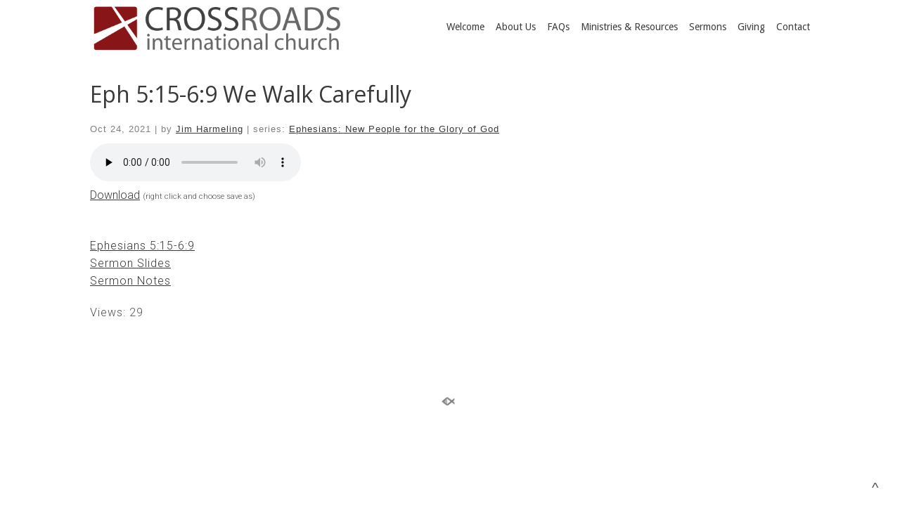

--- FILE ---
content_type: text/html; charset=UTF-8
request_url: https://www.cicfamily.com/sermons/eph-515-69-we-walk-carefully/
body_size: 12318
content:
<!DOCTYPE html>
<html xmlns="http://www.w3.org/1999/xhtml" lang="en-US">
<head profile="http://gmpg.org/xfn/11">
<meta http-equiv="Content-Type" content="text/html; charset=UTF-8" />
<meta name="viewport" content="width=device-width" />
<meta name="apple-mobile-web-app-capable" content="no" />
<meta name="apple-mobile-web-app-status-bar-style" content="black" />

<title>Eph 5:15-6:9 We Walk Carefully &laquo; </title>

			<meta property="og:url"           content="https://www.cicfamily.com/sermons/eph-515-69-we-walk-carefully/" />
			<meta property="og:type"          content="article" />
			<meta property="og:title"         content="Eph 5:15-6:9 We Walk Carefully" />
			<meta property="og:image"         content="" />
			<meta property="og:description"   content="&#034;2021 10 24 sermon audio&#034;. Released: 2021." />
				<link rel="apple-touch-icon" href="https://www.cicfamily.com/hp_wordpress/wp-content/themes/SFWebTemplate/apple-touch-icon.png" />
	<link rel="stylesheet" id="SFstyle" href="https://www.cicfamily.com/hp_wordpress/wp-content/themes/SFWebTemplate/style.css?ver=8.5.1.22" type="text/css" media="screen" />
<link rel="stylesheet" id="design_css" href="//sftheme.truepath.com/64/64.css" type="text/css" media="screen" />
<link id="mobileSheet" rel="stylesheet" href="https://www.cicfamily.com/hp_wordpress/wp-content/themes/SFWebTemplate/mobile.css" type="text/css" media="screen" />
<link rel="pingback" href="https://www.cicfamily.com/hp_wordpress/xmlrpc.php" />

<style>
	body .plFrontPage .SFblank {
	background:#FFF !important;
	background:rgba(255,255,255,0.7) !important;
	}
</style>
<!--[if lte IE 6]>
	<style type="text/css">
		img { behavior: url(https://www.cicfamily.com/hp_wordpress/wp-content/themes/SFWebTemplate/js/iepngfix.htc) }
	</style> 
<![endif]-->

<meta name='robots' content='max-image-preview:large' />
	<style>img:is([sizes="auto" i], [sizes^="auto," i]) { contain-intrinsic-size: 3000px 1500px }</style>
	<style id="BGbackground"></style><style id="BGcontent"></style><style id="BGnav"></style><link href='https://fonts.gstatic.com' crossorigin rel='preconnect' />
<link rel="alternate" type="text/xml" title="Crossroads International Church &raquo; Feed" href="https://www.cicfamily.com/feed/" />
<link rel="alternate" type="text/xml" title="Crossroads International Church &raquo; Comments Feed" href="https://www.cicfamily.com/comments/feed/" />
<style></style><script type="text/javascript">
/* <![CDATA[ */
window._wpemojiSettings = {"baseUrl":"https:\/\/s.w.org\/images\/core\/emoji\/16.0.1\/72x72\/","ext":".png","svgUrl":"https:\/\/s.w.org\/images\/core\/emoji\/16.0.1\/svg\/","svgExt":".svg","source":{"concatemoji":"https:\/\/www.cicfamily.com\/hp_wordpress\/wp-includes\/js\/wp-emoji-release.min.js?ver=6.8.3"}};
/*! This file is auto-generated */
!function(s,n){var o,i,e;function c(e){try{var t={supportTests:e,timestamp:(new Date).valueOf()};sessionStorage.setItem(o,JSON.stringify(t))}catch(e){}}function p(e,t,n){e.clearRect(0,0,e.canvas.width,e.canvas.height),e.fillText(t,0,0);var t=new Uint32Array(e.getImageData(0,0,e.canvas.width,e.canvas.height).data),a=(e.clearRect(0,0,e.canvas.width,e.canvas.height),e.fillText(n,0,0),new Uint32Array(e.getImageData(0,0,e.canvas.width,e.canvas.height).data));return t.every(function(e,t){return e===a[t]})}function u(e,t){e.clearRect(0,0,e.canvas.width,e.canvas.height),e.fillText(t,0,0);for(var n=e.getImageData(16,16,1,1),a=0;a<n.data.length;a++)if(0!==n.data[a])return!1;return!0}function f(e,t,n,a){switch(t){case"flag":return n(e,"\ud83c\udff3\ufe0f\u200d\u26a7\ufe0f","\ud83c\udff3\ufe0f\u200b\u26a7\ufe0f")?!1:!n(e,"\ud83c\udde8\ud83c\uddf6","\ud83c\udde8\u200b\ud83c\uddf6")&&!n(e,"\ud83c\udff4\udb40\udc67\udb40\udc62\udb40\udc65\udb40\udc6e\udb40\udc67\udb40\udc7f","\ud83c\udff4\u200b\udb40\udc67\u200b\udb40\udc62\u200b\udb40\udc65\u200b\udb40\udc6e\u200b\udb40\udc67\u200b\udb40\udc7f");case"emoji":return!a(e,"\ud83e\udedf")}return!1}function g(e,t,n,a){var r="undefined"!=typeof WorkerGlobalScope&&self instanceof WorkerGlobalScope?new OffscreenCanvas(300,150):s.createElement("canvas"),o=r.getContext("2d",{willReadFrequently:!0}),i=(o.textBaseline="top",o.font="600 32px Arial",{});return e.forEach(function(e){i[e]=t(o,e,n,a)}),i}function t(e){var t=s.createElement("script");t.src=e,t.defer=!0,s.head.appendChild(t)}"undefined"!=typeof Promise&&(o="wpEmojiSettingsSupports",i=["flag","emoji"],n.supports={everything:!0,everythingExceptFlag:!0},e=new Promise(function(e){s.addEventListener("DOMContentLoaded",e,{once:!0})}),new Promise(function(t){var n=function(){try{var e=JSON.parse(sessionStorage.getItem(o));if("object"==typeof e&&"number"==typeof e.timestamp&&(new Date).valueOf()<e.timestamp+604800&&"object"==typeof e.supportTests)return e.supportTests}catch(e){}return null}();if(!n){if("undefined"!=typeof Worker&&"undefined"!=typeof OffscreenCanvas&&"undefined"!=typeof URL&&URL.createObjectURL&&"undefined"!=typeof Blob)try{var e="postMessage("+g.toString()+"("+[JSON.stringify(i),f.toString(),p.toString(),u.toString()].join(",")+"));",a=new Blob([e],{type:"text/javascript"}),r=new Worker(URL.createObjectURL(a),{name:"wpTestEmojiSupports"});return void(r.onmessage=function(e){c(n=e.data),r.terminate(),t(n)})}catch(e){}c(n=g(i,f,p,u))}t(n)}).then(function(e){for(var t in e)n.supports[t]=e[t],n.supports.everything=n.supports.everything&&n.supports[t],"flag"!==t&&(n.supports.everythingExceptFlag=n.supports.everythingExceptFlag&&n.supports[t]);n.supports.everythingExceptFlag=n.supports.everythingExceptFlag&&!n.supports.flag,n.DOMReady=!1,n.readyCallback=function(){n.DOMReady=!0}}).then(function(){return e}).then(function(){var e;n.supports.everything||(n.readyCallback(),(e=n.source||{}).concatemoji?t(e.concatemoji):e.wpemoji&&e.twemoji&&(t(e.twemoji),t(e.wpemoji)))}))}((window,document),window._wpemojiSettings);
/* ]]> */
</script>
<style>@import "";
</style><link rel="stylesheet" type="text/css" href="https://fonts.googleapis.com/css?family=ABeeZee|Abril+Fatface|Aguafina+Script|Alegreya%3A400%2C700|Alfa+Slab+One|Antic+Didone|Archivo+Narrow%3A400%2C700|Arimo%3A400%2C700|Arvo%3A400%2C700|Bangers|Bevan|Bowlby+One|Cabin%3A400%2C500%2C600%2C700|Cantata+One|Carrois+Gothic|Caudex%3A400%2C700|Cinzel%3A400%2C700|Cinzel+Decorative%3A400%2C700|Codystar%3A300%2C400|Comfortaa%3A300%2C400%2C700|Covered+By+Your+Grace%3A400|Cutive|Dancing+Script%3A400%2C700|Domine%3A400%2C700|Droid+Sans%3A400%2C700|Droid+Serif%3A400%2C700|Englebert|Enriqueta%3A400%2C700|Exo+2%3A300%2C400%2C600%2C700|Fauna+One|Fjalla+One|Gentium+Book+Basic%3A400%2C400italic%2C700|Glegoo%3A400%2C700|Gloria+Hallelujah|Great+Vibes|Gruppo|Hammersmith+One|Holtwood+One+SC|Julius+Sans+One|Jura%3A300%2C400%2C600|Lato%3A300%2C400%2C700|Libre+Baskerville%3A400%2C700|Lobster+Two%3A400%2C400italic%2C700%2C700italic|Lora%3A400%2C700|Maiden+Orange|Merriweather%3A300%2C400%2C700%2C900|Michroma|Montserrat%3A300%2C400%2C700|Nixie+One|Numans|Old+Standard+TT%3A400%2C700|Open+Sans%3A300%2C400%2C600%2C700|Open+Sans+Condensed%3A300%2C300italic%2C700|Oswald%3A300%2C400%2C700|Ovo|Pacifico|Passion+One%3A400%2C700|Permanent+Marker|Playfair+Display%3A400%2C700%2C900|Poiret+One%3A400|Pontano+Sans|Prata|Poppins|PT+Sans+Narrow%3A400%2C700|PT+Serif%3A400%2C700|Questrial|Quicksand%3A400%2C700|Raleway%3A300%2C400%2C600%2C700|Raleway+Dots|Righteous|Roboto%3A300%2C400%2C700|Roboto+Condensed%3A300%2C400%2C700|Roboto+Slab%3A300%2C400%2C700|Rokkitt%3A400%2C700|Sacramento|Sanchez|Sansita+One|Satisfy|Shadows+Into+Light|Sigmar+One|Slabo+13px%3A400|Source+Sans+Pro%3A200%2C300%2C400%2C600%2C700%2C900|Source+Serif+Pro%3A400%2C600%2C700|Ubuntu%3A300%2C400%2C700|Viga|Wire+One"><link rel='stylesheet' id='btnStyle-css' href='https://www.cicfamily.com/hp_wordpress/wp-content/themes/SFWebTemplate/plugins/Layout/css/linkBtnStyle.css?ver=8.5.1.22' type='text/css' media='all' />
<link rel='stylesheet' id='fontello-css' href='https://www.cicfamily.com/hp_wordpress/wp-content/themes/SFWebTemplate/plugins/blog/css/css/fontello.css?ver=6.8.3' type='text/css' media='all' />
<link rel='stylesheet' id='mediaelement-css' href='https://www.cicfamily.com/hp_wordpress/wp-includes/js/mediaelement/mediaelementplayer-legacy.min.css?ver=4.2.17' type='text/css' media='all' />
<link rel='stylesheet' id='wp-mediaelement-css' href='https://www.cicfamily.com/hp_wordpress/wp-includes/js/mediaelement/wp-mediaelement.min.css?ver=6.8.3' type='text/css' media='all' />
<style id='wp-emoji-styles-inline-css' type='text/css'>

	img.wp-smiley, img.emoji {
		display: inline !important;
		border: none !important;
		box-shadow: none !important;
		height: 1em !important;
		width: 1em !important;
		margin: 0 0.07em !important;
		vertical-align: -0.1em !important;
		background: none !important;
		padding: 0 !important;
	}
</style>
<link rel='stylesheet' id='wp-block-library-css' href='https://www.cicfamily.com/hp_wordpress/wp-includes/css/dist/block-library/style.min.css?ver=6.8.3' type='text/css' media='all' />
<style id='classic-theme-styles-inline-css' type='text/css'>
/*! This file is auto-generated */
.wp-block-button__link{color:#fff;background-color:#32373c;border-radius:9999px;box-shadow:none;text-decoration:none;padding:calc(.667em + 2px) calc(1.333em + 2px);font-size:1.125em}.wp-block-file__button{background:#32373c;color:#fff;text-decoration:none}
</style>
<link rel='stylesheet' id='fmsform-block-css' href='https://www.cicfamily.com/hp_wordpress/wp-content/plugins/com.ministrybrands.forms/editor/gutenberg/blocks/fmsform/style.css?ver=1740458124' type='text/css' media='all' />
<link rel='stylesheet' id='prayer-cloud-block-css' href='https://www.cicfamily.com/hp_wordpress/wp-content/plugins/com.ministrybrands.prayer/editor/gutenberg/blocks/prayer-cloud/style.css?ver=1760027634' type='text/css' media='all' />
<style id='global-styles-inline-css' type='text/css'>
:root{--wp--preset--aspect-ratio--square: 1;--wp--preset--aspect-ratio--4-3: 4/3;--wp--preset--aspect-ratio--3-4: 3/4;--wp--preset--aspect-ratio--3-2: 3/2;--wp--preset--aspect-ratio--2-3: 2/3;--wp--preset--aspect-ratio--16-9: 16/9;--wp--preset--aspect-ratio--9-16: 9/16;--wp--preset--color--black: #000000;--wp--preset--color--cyan-bluish-gray: #abb8c3;--wp--preset--color--white: #ffffff;--wp--preset--color--pale-pink: #f78da7;--wp--preset--color--vivid-red: #cf2e2e;--wp--preset--color--luminous-vivid-orange: #ff6900;--wp--preset--color--luminous-vivid-amber: #fcb900;--wp--preset--color--light-green-cyan: #7bdcb5;--wp--preset--color--vivid-green-cyan: #00d084;--wp--preset--color--pale-cyan-blue: #8ed1fc;--wp--preset--color--vivid-cyan-blue: #0693e3;--wp--preset--color--vivid-purple: #9b51e0;--wp--preset--gradient--vivid-cyan-blue-to-vivid-purple: linear-gradient(135deg,rgba(6,147,227,1) 0%,rgb(155,81,224) 100%);--wp--preset--gradient--light-green-cyan-to-vivid-green-cyan: linear-gradient(135deg,rgb(122,220,180) 0%,rgb(0,208,130) 100%);--wp--preset--gradient--luminous-vivid-amber-to-luminous-vivid-orange: linear-gradient(135deg,rgba(252,185,0,1) 0%,rgba(255,105,0,1) 100%);--wp--preset--gradient--luminous-vivid-orange-to-vivid-red: linear-gradient(135deg,rgba(255,105,0,1) 0%,rgb(207,46,46) 100%);--wp--preset--gradient--very-light-gray-to-cyan-bluish-gray: linear-gradient(135deg,rgb(238,238,238) 0%,rgb(169,184,195) 100%);--wp--preset--gradient--cool-to-warm-spectrum: linear-gradient(135deg,rgb(74,234,220) 0%,rgb(151,120,209) 20%,rgb(207,42,186) 40%,rgb(238,44,130) 60%,rgb(251,105,98) 80%,rgb(254,248,76) 100%);--wp--preset--gradient--blush-light-purple: linear-gradient(135deg,rgb(255,206,236) 0%,rgb(152,150,240) 100%);--wp--preset--gradient--blush-bordeaux: linear-gradient(135deg,rgb(254,205,165) 0%,rgb(254,45,45) 50%,rgb(107,0,62) 100%);--wp--preset--gradient--luminous-dusk: linear-gradient(135deg,rgb(255,203,112) 0%,rgb(199,81,192) 50%,rgb(65,88,208) 100%);--wp--preset--gradient--pale-ocean: linear-gradient(135deg,rgb(255,245,203) 0%,rgb(182,227,212) 50%,rgb(51,167,181) 100%);--wp--preset--gradient--electric-grass: linear-gradient(135deg,rgb(202,248,128) 0%,rgb(113,206,126) 100%);--wp--preset--gradient--midnight: linear-gradient(135deg,rgb(2,3,129) 0%,rgb(40,116,252) 100%);--wp--preset--font-size--small: 13px;--wp--preset--font-size--medium: 20px;--wp--preset--font-size--large: 36px;--wp--preset--font-size--x-large: 42px;--wp--preset--spacing--20: 0.44rem;--wp--preset--spacing--30: 0.67rem;--wp--preset--spacing--40: 1rem;--wp--preset--spacing--50: 1.5rem;--wp--preset--spacing--60: 2.25rem;--wp--preset--spacing--70: 3.38rem;--wp--preset--spacing--80: 5.06rem;--wp--preset--shadow--natural: 6px 6px 9px rgba(0, 0, 0, 0.2);--wp--preset--shadow--deep: 12px 12px 50px rgba(0, 0, 0, 0.4);--wp--preset--shadow--sharp: 6px 6px 0px rgba(0, 0, 0, 0.2);--wp--preset--shadow--outlined: 6px 6px 0px -3px rgba(255, 255, 255, 1), 6px 6px rgba(0, 0, 0, 1);--wp--preset--shadow--crisp: 6px 6px 0px rgba(0, 0, 0, 1);}:where(.is-layout-flex){gap: 0.5em;}:where(.is-layout-grid){gap: 0.5em;}body .is-layout-flex{display: flex;}.is-layout-flex{flex-wrap: wrap;align-items: center;}.is-layout-flex > :is(*, div){margin: 0;}body .is-layout-grid{display: grid;}.is-layout-grid > :is(*, div){margin: 0;}:where(.wp-block-columns.is-layout-flex){gap: 2em;}:where(.wp-block-columns.is-layout-grid){gap: 2em;}:where(.wp-block-post-template.is-layout-flex){gap: 1.25em;}:where(.wp-block-post-template.is-layout-grid){gap: 1.25em;}.has-black-color{color: var(--wp--preset--color--black) !important;}.has-cyan-bluish-gray-color{color: var(--wp--preset--color--cyan-bluish-gray) !important;}.has-white-color{color: var(--wp--preset--color--white) !important;}.has-pale-pink-color{color: var(--wp--preset--color--pale-pink) !important;}.has-vivid-red-color{color: var(--wp--preset--color--vivid-red) !important;}.has-luminous-vivid-orange-color{color: var(--wp--preset--color--luminous-vivid-orange) !important;}.has-luminous-vivid-amber-color{color: var(--wp--preset--color--luminous-vivid-amber) !important;}.has-light-green-cyan-color{color: var(--wp--preset--color--light-green-cyan) !important;}.has-vivid-green-cyan-color{color: var(--wp--preset--color--vivid-green-cyan) !important;}.has-pale-cyan-blue-color{color: var(--wp--preset--color--pale-cyan-blue) !important;}.has-vivid-cyan-blue-color{color: var(--wp--preset--color--vivid-cyan-blue) !important;}.has-vivid-purple-color{color: var(--wp--preset--color--vivid-purple) !important;}.has-black-background-color{background-color: var(--wp--preset--color--black) !important;}.has-cyan-bluish-gray-background-color{background-color: var(--wp--preset--color--cyan-bluish-gray) !important;}.has-white-background-color{background-color: var(--wp--preset--color--white) !important;}.has-pale-pink-background-color{background-color: var(--wp--preset--color--pale-pink) !important;}.has-vivid-red-background-color{background-color: var(--wp--preset--color--vivid-red) !important;}.has-luminous-vivid-orange-background-color{background-color: var(--wp--preset--color--luminous-vivid-orange) !important;}.has-luminous-vivid-amber-background-color{background-color: var(--wp--preset--color--luminous-vivid-amber) !important;}.has-light-green-cyan-background-color{background-color: var(--wp--preset--color--light-green-cyan) !important;}.has-vivid-green-cyan-background-color{background-color: var(--wp--preset--color--vivid-green-cyan) !important;}.has-pale-cyan-blue-background-color{background-color: var(--wp--preset--color--pale-cyan-blue) !important;}.has-vivid-cyan-blue-background-color{background-color: var(--wp--preset--color--vivid-cyan-blue) !important;}.has-vivid-purple-background-color{background-color: var(--wp--preset--color--vivid-purple) !important;}.has-black-border-color{border-color: var(--wp--preset--color--black) !important;}.has-cyan-bluish-gray-border-color{border-color: var(--wp--preset--color--cyan-bluish-gray) !important;}.has-white-border-color{border-color: var(--wp--preset--color--white) !important;}.has-pale-pink-border-color{border-color: var(--wp--preset--color--pale-pink) !important;}.has-vivid-red-border-color{border-color: var(--wp--preset--color--vivid-red) !important;}.has-luminous-vivid-orange-border-color{border-color: var(--wp--preset--color--luminous-vivid-orange) !important;}.has-luminous-vivid-amber-border-color{border-color: var(--wp--preset--color--luminous-vivid-amber) !important;}.has-light-green-cyan-border-color{border-color: var(--wp--preset--color--light-green-cyan) !important;}.has-vivid-green-cyan-border-color{border-color: var(--wp--preset--color--vivid-green-cyan) !important;}.has-pale-cyan-blue-border-color{border-color: var(--wp--preset--color--pale-cyan-blue) !important;}.has-vivid-cyan-blue-border-color{border-color: var(--wp--preset--color--vivid-cyan-blue) !important;}.has-vivid-purple-border-color{border-color: var(--wp--preset--color--vivid-purple) !important;}.has-vivid-cyan-blue-to-vivid-purple-gradient-background{background: var(--wp--preset--gradient--vivid-cyan-blue-to-vivid-purple) !important;}.has-light-green-cyan-to-vivid-green-cyan-gradient-background{background: var(--wp--preset--gradient--light-green-cyan-to-vivid-green-cyan) !important;}.has-luminous-vivid-amber-to-luminous-vivid-orange-gradient-background{background: var(--wp--preset--gradient--luminous-vivid-amber-to-luminous-vivid-orange) !important;}.has-luminous-vivid-orange-to-vivid-red-gradient-background{background: var(--wp--preset--gradient--luminous-vivid-orange-to-vivid-red) !important;}.has-very-light-gray-to-cyan-bluish-gray-gradient-background{background: var(--wp--preset--gradient--very-light-gray-to-cyan-bluish-gray) !important;}.has-cool-to-warm-spectrum-gradient-background{background: var(--wp--preset--gradient--cool-to-warm-spectrum) !important;}.has-blush-light-purple-gradient-background{background: var(--wp--preset--gradient--blush-light-purple) !important;}.has-blush-bordeaux-gradient-background{background: var(--wp--preset--gradient--blush-bordeaux) !important;}.has-luminous-dusk-gradient-background{background: var(--wp--preset--gradient--luminous-dusk) !important;}.has-pale-ocean-gradient-background{background: var(--wp--preset--gradient--pale-ocean) !important;}.has-electric-grass-gradient-background{background: var(--wp--preset--gradient--electric-grass) !important;}.has-midnight-gradient-background{background: var(--wp--preset--gradient--midnight) !important;}.has-small-font-size{font-size: var(--wp--preset--font-size--small) !important;}.has-medium-font-size{font-size: var(--wp--preset--font-size--medium) !important;}.has-large-font-size{font-size: var(--wp--preset--font-size--large) !important;}.has-x-large-font-size{font-size: var(--wp--preset--font-size--x-large) !important;}
:where(.wp-block-post-template.is-layout-flex){gap: 1.25em;}:where(.wp-block-post-template.is-layout-grid){gap: 1.25em;}
:where(.wp-block-columns.is-layout-flex){gap: 2em;}:where(.wp-block-columns.is-layout-grid){gap: 2em;}
:root :where(.wp-block-pullquote){font-size: 1.5em;line-height: 1.6;}
</style>
<link rel='stylesheet' id='wc-gallery-style-css' href='https://www.cicfamily.com/hp_wordpress/wp-content/plugins/wc-gallery/includes/css/style.css?ver=1.67' type='text/css' media='all' />
<link rel='stylesheet' id='wc-gallery-popup-style-css' href='https://www.cicfamily.com/hp_wordpress/wp-content/plugins/wc-gallery/includes/css/magnific-popup.css?ver=1.1.0' type='text/css' media='all' />
<link rel='stylesheet' id='wc-gallery-flexslider-style-css' href='https://www.cicfamily.com/hp_wordpress/wp-content/plugins/wc-gallery/includes/vendors/flexslider/flexslider.css?ver=2.6.1' type='text/css' media='all' />
<link rel='stylesheet' id='wc-gallery-owlcarousel-style-css' href='https://www.cicfamily.com/hp_wordpress/wp-content/plugins/wc-gallery/includes/vendors/owlcarousel/assets/owl.carousel.css?ver=2.1.4' type='text/css' media='all' />
<link rel='stylesheet' id='wc-gallery-owlcarousel-theme-style-css' href='https://www.cicfamily.com/hp_wordpress/wp-content/plugins/wc-gallery/includes/vendors/owlcarousel/assets/owl.theme.default.css?ver=2.1.4' type='text/css' media='all' />
<link rel='stylesheet' id='sf-parallax-css-css' href='https://www.cicfamily.com/hp_wordpress/wp-content/themes/SFWebTemplate/plugins/Layout/js/parallax/PL.css?ver=8.5.1.22' type='text/css' media='all' />
<link rel='stylesheet' id='sf-wait-spinner-css' href='https://www.cicfamily.com/hp_wordpress/wp-content/themes/SFWebTemplate/plugins/admin/css/wait-spinner.css?ver=8.5.1.22' type='text/css' media='all' />
<link rel='stylesheet' id='sermoncommon-css' href='https://www.cicfamily.com/hp_wordpress/wp-content/themes/SFWebTemplate/plugins/sermons/css/sermon.css?ver=8.5.1.22' type='text/css' media='all' />
<link rel='stylesheet' id='sfsermonstyle-css' href='https://www.cicfamily.com/hp_wordpress/wp-content/themes/SFWebTemplate/plugins/sermons/theme/default.css?ver=8.5.1.22' type='text/css' media='all' />
<link rel='stylesheet' id='wc-gallery-simpler-css' href='https://www.cicfamily.com/hp_wordpress/wp-content/themes/SFWebTemplate/plugins/Layout/css/simple-wc-gallery.css?ver=8.5.1.22' type='text/css' media='all' />
<script type="text/javascript">
	var _gaq = _gaq || [];
	_gaq.push(['sf._setAccount', 'UA-25906680-5'],
		['sf._setDomainName', 'www.cicfamily.com'],
		['sf._setAllowLinker', true],
		['sf._setCustomVar', 1, 'user', '0', 1],
		['sf._setCustomVar', 2, 'theme', '64', 3],
		['sf._setCustomVar', 3, 'all_posts', '514', 3],
		['sf._setCustomVar', 4, 'imageEditor', '1', 3],
		['sf._setCustomVar', 5, 'plugins', '10', 3],
		['sf._trackPageview']
	);

	(function() {
		var ga = document.createElement('script'); ga.type = 'text/javascript'; ga.async = true;
		ga.src = ('https:' == document.location.protocol ? 'https://ssl' : 'http://www') + '.google-analytics.com/ga.js';
		var s = document.getElementsByTagName('script')[0]; s.parentNode.insertBefore(ga, s);
//		(document.getElementsByTagName('head')[0] || document.getElementsByTagName('body')[0]).appendChild(ga);
	})();
</script>
<script type='text/javascript' src='https://www.cicfamily.com/hp_wordpress/wp-admin/load-scripts.php?c=gzip&amp;load%5Bchunk_0%5D=jquery-core,jquery-migrate&amp;ver=6.8.3'></script>
<script type="text/javascript" id="mediaelement-core-js-before">
/* <![CDATA[ */
var mejsL10n = {"language":"en","strings":{"mejs.download-file":"Download File","mejs.install-flash":"You are using a browser that does not have Flash player enabled or installed. Please turn on your Flash player plugin or download the latest version from https:\/\/get.adobe.com\/flashplayer\/","mejs.fullscreen":"Fullscreen","mejs.play":"Play","mejs.pause":"Pause","mejs.time-slider":"Time Slider","mejs.time-help-text":"Use Left\/Right Arrow keys to advance one second, Up\/Down arrows to advance ten seconds.","mejs.live-broadcast":"Live Broadcast","mejs.volume-help-text":"Use Up\/Down Arrow keys to increase or decrease volume.","mejs.unmute":"Unmute","mejs.mute":"Mute","mejs.volume-slider":"Volume Slider","mejs.video-player":"Video Player","mejs.audio-player":"Audio Player","mejs.captions-subtitles":"Captions\/Subtitles","mejs.captions-chapters":"Chapters","mejs.none":"None","mejs.afrikaans":"Afrikaans","mejs.albanian":"Albanian","mejs.arabic":"Arabic","mejs.belarusian":"Belarusian","mejs.bulgarian":"Bulgarian","mejs.catalan":"Catalan","mejs.chinese":"Chinese","mejs.chinese-simplified":"Chinese (Simplified)","mejs.chinese-traditional":"Chinese (Traditional)","mejs.croatian":"Croatian","mejs.czech":"Czech","mejs.danish":"Danish","mejs.dutch":"Dutch","mejs.english":"English","mejs.estonian":"Estonian","mejs.filipino":"Filipino","mejs.finnish":"Finnish","mejs.french":"French","mejs.galician":"Galician","mejs.german":"German","mejs.greek":"Greek","mejs.haitian-creole":"Haitian Creole","mejs.hebrew":"Hebrew","mejs.hindi":"Hindi","mejs.hungarian":"Hungarian","mejs.icelandic":"Icelandic","mejs.indonesian":"Indonesian","mejs.irish":"Irish","mejs.italian":"Italian","mejs.japanese":"Japanese","mejs.korean":"Korean","mejs.latvian":"Latvian","mejs.lithuanian":"Lithuanian","mejs.macedonian":"Macedonian","mejs.malay":"Malay","mejs.maltese":"Maltese","mejs.norwegian":"Norwegian","mejs.persian":"Persian","mejs.polish":"Polish","mejs.portuguese":"Portuguese","mejs.romanian":"Romanian","mejs.russian":"Russian","mejs.serbian":"Serbian","mejs.slovak":"Slovak","mejs.slovenian":"Slovenian","mejs.spanish":"Spanish","mejs.swahili":"Swahili","mejs.swedish":"Swedish","mejs.tagalog":"Tagalog","mejs.thai":"Thai","mejs.turkish":"Turkish","mejs.ukrainian":"Ukrainian","mejs.vietnamese":"Vietnamese","mejs.welsh":"Welsh","mejs.yiddish":"Yiddish"}};
/* ]]> */
</script>
<script type="text/javascript" src="https://www.cicfamily.com/hp_wordpress/wp-includes/js/mediaelement/mediaelement-and-player.min.js?ver=4.2.17" id="mediaelement-core-js"></script>
<script type="text/javascript" src="https://www.cicfamily.com/hp_wordpress/wp-includes/js/mediaelement/mediaelement-migrate.min.js?ver=6.8.3" id="mediaelement-migrate-js"></script>
<script type="text/javascript" id="mediaelement-js-extra">
/* <![CDATA[ */
var _wpmejsSettings = {"pluginPath":"\/hp_wordpress\/wp-includes\/js\/mediaelement\/","classPrefix":"mejs-","stretching":"responsive","audioShortcodeLibrary":"mediaelement","videoShortcodeLibrary":"mediaelement"};
/* ]]> */
</script>
<script type="text/javascript" src="https://www.cicfamily.com/hp_wordpress/wp-content/themes/SFWebTemplate/js.php?js=plugins/sermons/js/jquery.autoellipsis.js?ver=8.5.1.22" id="sermonEllipsize-js"></script>
<script type="text/javascript" id="sermons-js-js-extra">
/* <![CDATA[ */
var sermondata = {"sermonsPopupURL":"https:\/\/www.cicfamily.com\/hp_wordpress\/wp-admin\/media-upload.php?for=sermon&type=audio&TB_iframe=true","notesPopupURL":"https:\/\/www.cicfamily.com\/hp_wordpress\/wp-admin\/media-upload.php?TB_iframe=true"};
/* ]]> */
</script>
<script type="text/javascript" src="https://www.cicfamily.com/hp_wordpress/wp-content/themes/SFWebTemplate/js.php?js=plugins/sermons/js/sermon.js?ver=8.5.1.22" id="sermons-js-js"></script>
<script type="text/javascript" src="https://www.cicfamily.com/hp_wordpress/wp-content/themes/SFWebTemplate/js.php?js=plugins/sermons/js/jquery.placeholder.min.js?ver=6.8.3" id="placeholder-js"></script>
<script type="text/javascript" src="https://www.cicfamily.com/hp_wordpress/wp-content/themes/SFWebTemplate/js.php?js=js/common-noms.js?ver=8.5.1.22" id="SFnonMS-js"></script>
<script type="text/javascript" src="https://www.cicfamily.com/hp_wordpress/wp-content/themes/SFWebTemplate/js.php?js=js/cycle.js?ver=20130327" id="cycle-js"></script>
<script type="text/javascript" src="https://www.cicfamily.com/hp_wordpress/wp-content/themes/SFWebTemplate/js.php?js=js/cycle2.plugins.js?ver=20140128" id="cycle-plugins-js"></script>
<script type="text/javascript" src="https://www.cicfamily.com/hp_wordpress/wp-includes/js/underscore.min.js?ver=1.13.7" id="underscore-js"></script>
<script type="text/javascript" id="theme_common-js-extra">
/* <![CDATA[ */
var wpbasehome = "https:\/\/www.cicfamily.com\/hp_wordpress\/wp-content\/uploads\/";
/* ]]> */
</script>
<script type="text/javascript" src="https://www.cicfamily.com/hp_wordpress/wp-content/themes/SFWebTemplate/js.php?js=js/common.js?ver=8.5.1.22" id="theme_common-js"></script>
<script type="text/javascript" src="https://www.cicfamily.com/hp_wordpress/wp-content/themes/SFWebTemplate/js.php?js=plugins/Layout/js/parallax/tubular-video/js/jquery.tubular.1.0.js?ver=8.5.1.22" id="tubular-js"></script>
<script type="text/javascript" src="https://www.cicfamily.com/hp_wordpress/wp-content/themes/SFWebTemplate/js.php?js=plugins/Layout/js/parallax/waypoints.js?ver=8.5.1.22" id="waypoints-js"></script>
<script type="text/javascript" src="https://www.cicfamily.com/hp_wordpress/wp-content/themes/SFWebTemplate/js.php?js=plugins/Layout/js/parallax/jquery.overlap.js?ver=8.5.1.22" id="jqOverlap-js"></script>
<script type="text/javascript" src="https://www.cicfamily.com/hp_wordpress/wp-content/themes/SFWebTemplate/js.php?js=plugins/Layout/js/parallax/PL.js?ver=8.5.1.22" id="sf-parallax-js"></script>
<script type="text/javascript" src="https://www.cicfamily.com/hp_wordpress/wp-content/themes/SFWebTemplate/js.php?js=plugins/sermons/js/sermons_Common.js?ver=8.5.1.22" id="sf_sermons_common-js"></script>
<link rel="https://api.w.org/" href="https://www.cicfamily.com/wp-json/" /><link rel="EditURI" type="application/rsd+xml" title="RSD" href="https://www.cicfamily.com/hp_wordpress/xmlrpc.php?rsd" />
<link rel="canonical" href="https://www.cicfamily.com/sermons/eph-515-69-we-walk-carefully/" />
<link rel='shortlink' href='https://www.cicfamily.com/?p=3118' />
<link rel="alternate" title="oEmbed (JSON)" type="application/json+oembed" href="https://www.cicfamily.com/wp-json/oembed/1.0/embed?url=https%3A%2F%2Fwww.cicfamily.com%2Fsermons%2Feph-515-69-we-walk-carefully%2F" />
<link rel="alternate" title="oEmbed (XML)" type="text/xml+oembed" href="https://www.cicfamily.com/wp-json/oembed/1.0/embed?url=https%3A%2F%2Fwww.cicfamily.com%2Fsermons%2Feph-515-69-we-walk-carefully%2F&#038;format=xml" />
<!-- Analytics by WP Statistics - https://wp-statistics.com -->
<style id="sermonBG">body div.sermon_playlist.sermon_playlist, body .wp-playlist.wp-audio-playlist{}</style><style id="SF_Font_SiteTitle-weight"></style><style id="SF_Font_Nav-weight"></style><style id="SF_Font_BreadcrumbTitle-weight"></style><style id="SF_Font_Breadcrumb-weight"></style><style id="SF_Font_Heading-weight"></style><style id="SF_Font_Subheading-size">body h2,body .entry h2,body.home h2.posttitle,body.home h2,body h2.posttitle,h2.posttitle.posttitle >a,body .widget h2.widgettitle,body .entry .widget >h2.widget_title{font-size:28px;text-transform:none;line-height:44px;}body h3,body .entry h3,body.home h3.posttitle,body.home h3,body h3.posttitle,h3.posttitle.posttitle >a,body .widget h3.widgettitle,body .entry .widget >h3.widget_title{font-size:21.84px;text-transform:none;line-height:34px;}body h4,body .entry h4,body.home h4.posttitle,body.home h4,body h4.posttitle,h4.posttitle.posttitle >a,body .widget h4.widgettitle,body .entry .widget >h4.widget_title{font-size:20.906666666667px;text-transform:none;line-height:33px;}body h5,body .entry h5,body.home h5.posttitle,body.home h5,body h5.posttitle,h5.posttitle.posttitle >a,body .widget h5.widgettitle,body .entry .widget >h5.widget_title{font-size:15.493333333333px;text-transform:none;line-height:24px;}body h6,body .entry h6,body.home h6.posttitle,body.home h6,body h6.posttitle,h6.posttitle.posttitle >a,body .widget h6.widgettitle,body .entry .widget >h6.widget_title{font-size:14px;text-transform:none;line-height:22px;}</style><style id="SF_Font_Subheading-weight">body .widget h2,body .widget h3,body .widget h4,body .widget h5,body .widget h6,
		body h2,body h3,body h4,body h5,body h6,
		body .entry h2,body .entry h3,body .entry h4,body .entry h5,body .entry h6,
		body.home h2.posttitle.posttitle,body.home h2,
		.entry .widget.widget h2.widget_title.widget_title,
		.entry .widget.widget h2.widgettitle.widgettitle,
		body h2.posttitle.posttitle, h2.posttitle.posttitle >a,
		body h3.posttitle.posttitle, h3.posttitle.posttitle >a{font-weight:700}</style><style id="SF_Font_Paragraph-weight"></style><style id="SF_Font_FooterMenu-size">#footer_nav a,#footer_nav{font-size:14px;line-height:22px;}</style><style id="SF_Font_FooterMenu-weight">#footer_nav a,#footer_nav{font-weight:400}</style><style id="SF_Font_Links-weight"></style><link rel="icon" href="https://www.cicfamily.com/hp_wordpress/wp-content/uploads/2021/04/favicon.ico" sizes="32x32" />
<link rel="icon" href="https://www.cicfamily.com/hp_wordpress/wp-content/uploads/2021/04/favicon.ico" sizes="192x192" />
<link rel="apple-touch-icon" href="https://www.cicfamily.com/hp_wordpress/wp-content/uploads/2021/04/favicon.ico" />
<meta name="msapplication-TileImage" content="https://www.cicfamily.com/hp_wordpress/wp-content/uploads/2021/04/favicon.ico" />
</head>
<body class="wp-singular sermons-template-default single single-sermons postid-3118 wp-theme-SFWebTemplate withNavWrap notHeaderFixed tiptop noWidgets excerpting showdate showcategory thumbHidden mobileOn SFsearchHid"><div id="body_wrapper">
<div id="header">
	<div class="container">
		<style id="customLogo">#logo, #logo * {text-align:left}
			html body #logo >a { display:inline-block;vertical-align:top;
				margin-left:0px;
				margin-top:0px } 				html body.mobileOn #logo >a  { display:inline-block;vertical-align:top;
				margin-left:0px;
				margin-top:0px } </style>
		<h1 id="logo"><a href="https://www.cicfamily.com/"><img src="https://www.cicfamily.com/hp_wordpress/wp-content/uploads/2020/06/static1.squarespace_logo.gif" alt="Crossroads International Church"  height="80"  width="361.094" /><input type="hidden" id="theHomeImg" value="https://www.cicfamily.com/hp_wordpress/wp-content/uploads/2020/06/static1.squarespace_logo.gif"></a></h1>
		<div id="mobile_nav">
			<ul>
				<!-- new menuWord is hidden on newer themes, the empty span is for new menu effect.: -->
				<li class="menu_btn"><a href="#" class="withInner"><span></span><div class="menuWord">MENU</div></a></li>
				<li class="search_btn"><a href="#"></a></li>
			</ul>
		</div>		<div class="search" >
			<form method="get" action="https://www.cicfamily.com/"  class="search_form">
				<input type="text" value="" name="s" class="search_inp" placeholder=""/>
				<input type="submit" id="searchsubmit" value="" class="search_subm" />
			</form>
		</div><div class="nav_wrapper"><ul id="main_nav" class="menu"><li id="menu-item-932" class="menu-item menu-item-type-post_type menu-item-object-page menu-item-932"><a href="https://www.cicfamily.com/wel-come/">Welcome</a></li>
<li id="menu-item-782" class="menu-item menu-item-type-post_type menu-item-object-page menu-item-has-children menu-item-782"><a href="https://www.cicfamily.com/about-us/">About Us</a>
<ul class="sub-menu">
	<li id="menu-item-3376" class="menu-item menu-item-type-custom menu-item-object-custom menu-item-3376"><a href="https://www.cicfamily.com/about-us/">About Us</a></li>
	<li id="menu-item-2694" class="menu-item menu-item-type-custom menu-item-object-custom menu-item-2694"><a href="https://www.cicfamily.com/our-leaders/">Our Leaders</a></li>
	<li id="menu-item-2695" class="menu-item menu-item-type-custom menu-item-object-custom menu-item-2695"><a href="https://www.cicfamily.com/beliefs/">Our Beliefs</a></li>
</ul>
</li>
<li id="menu-item-798" class="menu-item menu-item-type-post_type menu-item-object-page menu-item-798"><a href="https://www.cicfamily.com/faqs/">FAQs</a></li>
<li id="menu-item-1301" class="sfseparator menu-item menu-item-type-post_type menu-item-object-page menu-item-1301"><a href="https://www.cicfamily.com/our-leaders/">Our Leaders</a></li>
<li id="menu-item-794" class="sfseparator menu-item menu-item-type-post_type menu-item-object-page menu-item-794"><a href="https://www.cicfamily.com/beliefs/">Our Beliefs</a></li>
<li id="menu-item-956" class="menu-item menu-item-type-post_type menu-item-object-page menu-item-has-children menu-item-956"><a href="https://www.cicfamily.com/ministries-and-resources/">Ministries &#038; Resources</a>
<ul class="sub-menu">
	<li id="menu-item-983" class="sfseparator menu-item menu-item-type-post_type menu-item-object-page menu-item-983"><a href="https://www.cicfamily.com/womens-bible-study/">Women’s Bible Study</a></li>
	<li id="menu-item-988" class="sfseparator menu-item menu-item-type-post_type menu-item-object-page menu-item-988"><a href="https://www.cicfamily.com/home-fellowship/">Sunday Evening Study</a></li>
	<li id="menu-item-766" class="sfseparator menu-item menu-item-type-post_type menu-item-object-page menu-item-766"><a href="https://www.cicfamily.com/esl-english-class/">ESL – English Class</a></li>
	<li id="menu-item-773" class="sfseparator sfHidFront menu-item menu-item-type-post_type menu-item-object-page menu-item-773"><a href="https://www.cicfamily.com/annual-church-retreat/">Annual Church Retreat</a></li>
	<li id="menu-item-3361" class="sfseparator sfHidFront menu-item menu-item-type-post_type menu-item-object-page menu-item-3361"><a href="https://www.cicfamily.com/rightnowmedia/">RightNow Media</a></li>
</ul>
</li>
<li id="menu-item-2688" class="menu-item menu-item-type-custom menu-item-object-custom menu-item-has-children menu-item-2688"><a href="#">Sermons</a>
<ul class="sub-menu">
	<li id="menu-item-760" class="sfHidFront menu-item menu-item-type-post_type menu-item-object-page menu-item-760"><a href="https://www.cicfamily.com/sermons-2/">Recent Sermons</a></li>
	<li id="menu-item-2332" class="sfHidFront menu-item menu-item-type-post_type menu-item-object-page menu-item-2332"><a href="https://www.cicfamily.com/sermon-series/">Sermon Series</a></li>
	<li id="menu-item-2349" class="sfHidFront menu-item menu-item-type-post_type menu-item-object-page menu-item-2349"><a href="https://www.cicfamily.com/all-sermons/">All Sermons</a></li>
	<li id="menu-item-2210" class="sfseparator sfHidFront menu-item menu-item-type-post_type menu-item-object-page menu-item-2210"><a target="_blank" href="https://www.cicfamily.com/s-something-to-look-forward-to/">S: Something to Look Forward To</a></li>
	<li id="menu-item-2211" class="sfseparator sfHidFront menu-item menu-item-type-post_type menu-item-object-page menu-item-2211"><a target="_blank" href="https://www.cicfamily.com/s-psalms/">S: Psalms</a></li>
	<li id="menu-item-2207" class="sfseparator sfHidFront menu-item menu-item-type-post_type menu-item-object-page menu-item-2207"><a target="_blank" href="https://www.cicfamily.com/s-10-habits-of-highly-wise-people/">S: 10 Habits of Highly Wise People</a></li>
	<li id="menu-item-2208" class="sfseparator sfHidFront menu-item menu-item-type-post_type menu-item-object-page menu-item-2208"><a target="_blank" href="https://www.cicfamily.com/s-healthy-church-life/">S: Healthy Church Life</a></li>
	<li id="menu-item-2206" class="sfseparator sfHidFront menu-item menu-item-type-post_type menu-item-object-page menu-item-2206"><a target="_blank" href="https://www.cicfamily.com/s-book-by-book/">S: Book by Book</a></li>
	<li id="menu-item-2209" class="sfseparator sfHidFront menu-item menu-item-type-post_type menu-item-object-page menu-item-2209"><a target="_blank" href="https://www.cicfamily.com/s-highlights-isaiah/">S: Highlights Isaiah</a></li>
	<li id="menu-item-2275" class="sfseparator sfHidFront menu-item menu-item-type-post_type menu-item-object-page menu-item-2275"><a target="_blank" href="https://www.cicfamily.com/s-titus-building-healthy-churches/">S: Titus: Building Healthy Churches</a></li>
	<li id="menu-item-2325" class="sfseparator sfHidFront menu-item menu-item-type-post_type menu-item-object-page menu-item-2325"><a target="_blank" href="https://www.cicfamily.com/s-romans-accept-one-another/">S: Romans: Accept One Another</a></li>
	<li id="menu-item-2319" class="sfseparator sfHidFront menu-item menu-item-type-post_type menu-item-object-page menu-item-2319"><a target="_blank" href="https://www.cicfamily.com/s-mark-walking-with-jesus/">S: Mark: Walking With Jesus</a></li>
	<li id="menu-item-2431" class="sfseparator sfHidFront menu-item menu-item-type-post_type menu-item-object-page menu-item-2431"><a target="_blank" href="https://www.cicfamily.com/s-2-timothy-be-strong-bold-and-wise/">S: 2 Timothy: Be Strong, Bold, and Wise</a></li>
	<li id="menu-item-2700" class="sfseparator menu-item menu-item-type-post_type menu-item-object-page menu-item-2700"><a target="_blank" href="https://www.cicfamily.com/s-new-year-new-me/">S: New Year, New Me</a></li>
	<li id="menu-item-2753" class="sfseparator sfHidFront menu-item menu-item-type-post_type menu-item-object-page menu-item-2753"><a target="_blank" href="https://www.cicfamily.com/s-acts-good-news-on-the-move/">S: Acts: Good News on the Move</a></li>
	<li id="menu-item-3166" class="sfseparator sfHidFront menu-item menu-item-type-post_type menu-item-object-page menu-item-3166"><a target="_blank" href="https://www.cicfamily.com/s-ephesians-new-people-for-the-glory-of-god/">S: Ephesians: New People for the Glory of God</a></li>
	<li id="menu-item-3175" class="sfseparator sfHidFront menu-item menu-item-type-post_type menu-item-object-page menu-item-3175"><a target="_blank" href="https://www.cicfamily.com/s-the-miracles-of-jesus/">S: The Miracles of Jesus</a></li>
	<li id="menu-item-3347" class="sfseparator sfHidFront menu-item menu-item-type-post_type menu-item-object-page menu-item-3347"><a target="_blank" href="https://www.cicfamily.com/s-the-testing/">S: The Testing</a></li>
	<li id="menu-item-3514" class="sfseparator sfHidFront menu-item menu-item-type-post_type menu-item-object-page menu-item-3514"><a target="_blank" href="https://www.cicfamily.com/s-1-peter/">S: 1 Peter</a></li>
	<li id="menu-item-3525" class="sfseparator sfHidFront menu-item menu-item-type-post_type menu-item-object-page menu-item-3525"><a target="_blank" href="https://www.cicfamily.com/s-ruth/">S: Ruth</a></li>
	<li id="menu-item-3595" class="sfseparator sfHidFront menu-item menu-item-type-post_type menu-item-object-page menu-item-3595"><a target="_blank" href="https://www.cicfamily.com/s-1-thessalonians/">S: 1 Thessalonians</a></li>
	<li id="menu-item-3706" class="sfseparator sfHidFront menu-item menu-item-type-post_type menu-item-object-page menu-item-3706"><a target="_blank" href="https://www.cicfamily.com/s-biblical-money-management/">S: Biblical Money Management</a></li>
	<li id="menu-item-3757" class="sfseparator sfHidFront menu-item menu-item-type-post_type menu-item-object-page menu-item-3757"><a target="_blank" href="https://www.cicfamily.com/s-daniel/">S: Daniel</a></li>
	<li id="menu-item-3884" class="sfseparator sfHidFront menu-item menu-item-type-post_type menu-item-object-page menu-item-3884"><a href="https://www.cicfamily.com/s-galatians/">S: Galatians</a></li>
	<li id="menu-item-3933" class="sfseparator sfHidFront menu-item menu-item-type-post_type menu-item-object-page menu-item-3933"><a href="https://www.cicfamily.com/s-encounters-with-jesus/">S: Encounters With Jesus</a></li>
	<li id="menu-item-3964" class="sfseparator sfHidFront menu-item menu-item-type-post_type menu-item-object-page menu-item-3964"><a href="https://www.cicfamily.com/s-believing-christ-responding-to-johns-gospel/">S: Believing Christ: Responding to John’s Gospel</a></li>
	<li id="menu-item-4244" class="sfseparator sfHidFront menu-item menu-item-type-post_type menu-item-object-page menu-item-4244"><a href="https://www.cicfamily.com/s-mark-compassion-unveiled/">S: Mark &#8211; Compassion Unveiled</a></li>
	<li id="menu-item-4316" class="sfseparator sfHidFront menu-item menu-item-type-post_type menu-item-object-page menu-item-4316"><a href="https://www.cicfamily.com/s-james-faith-in-action/">S: James – FAITH in Action</a></li>
	<li id="menu-item-4384" class="sfseparator sfHidFront menu-item menu-item-type-post_type menu-item-object-page menu-item-4384"><a href="https://www.cicfamily.com/s-joseph-from-pit-to-prison-to-palace/">S: Joseph – From Pit to Prison to Palace</a></li>
	<li id="menu-item-4612" class="sfseparator sfHidFront menu-item menu-item-type-post_type menu-item-object-page menu-item-4612"><a href="https://www.cicfamily.com/s-ephesians-inconceivable-blessings-incredible-purpose/">S: Ephesians &#8211; Inconceivable Blessings, Incredible Purpose</a></li>
	<li id="menu-item-4596" class="sfseparator sfHidFront menu-item menu-item-type-post_type menu-item-object-page menu-item-4596"><a href="https://www.cicfamily.com/s-habakkuk-what-in-the-world-god/">S: Habakkuk– What in the World, God….</a></li>
</ul>
</li>
<li id="menu-item-743" class="sfHidFront menu-item menu-item-type-post_type menu-item-object-page menu-item-has-children menu-item-743"><a href="https://www.cicfamily.com/giving/">Giving</a>
<ul class="sub-menu">
	<li id="menu-item-3134" class="sfHidFront menu-item menu-item-type-post_type menu-item-object-page menu-item-3134"><a target="_blank" href="https://www.cicfamily.com/qr-code/">QR code</a></li>
</ul>
</li>
<li id="menu-item-746" class="menu-item menu-item-type-post_type menu-item-object-page menu-item-746"><a href="https://www.cicfamily.com/contact/">Contact</a></li>
</ul></div>	</div>
</div>
<div id="content_container"><div class="gallery_container inner_page">
						</div>	<div id="content_container_inner">	<div id="content" class="narrowcolumn">
		<div class="post post-3118 sermons type-sermons status-publish hentry" id="post-3118">
						<h2 class="posttitle"><a href="https://www.cicfamily.com/sermons/eph-515-69-we-walk-carefully/" rel="bookmark" title="Permanent Link to Eph 5:15-6:9 We Walk Carefully">Eph 5:15-6:9 We Walk Carefully</a></h2>
			<p class="postmeta"><span class="date">Oct 24, 2021</span> | by <a id="preacherlink" href="https://www.cicfamily.com/sermons/?preacher=Jim+Harmeling">Jim Harmeling</a> | series: <a href="https://www.cicfamily.com/sermons/?series=Ephesians%3A+New+People+for+the+Glory+of+God">Ephesians: New People for the Glory of God</a><span class="fb-share-button" data-href="https://www.cicfamily.com/sermons/eph-515-69-we-walk-carefully/" 
					data-layout="button_count" 
					data-size="small" 
					data-mobile-iframe="false">
				</span></p><div class="aroundSermon">
			<audio class="sermon-initme" controls="controls" preload="none"><source src="https://www.cicfamily.com/hp_wordpress/wp-content/uploads/2021/10/2021-10-24-sermon-audio.mp3" /></audio><br/></div>			<div><span><a class="download_btn" target="_blank" href="https://www.cicfamily.com/sermons/eph-515-69-we-walk-carefully/?download_mp3=mp3">Download</a>
					<span style="font-size:70%;">(right click and choose save as)</span></span></div><br/>
						<div class="entry"><div class="sflb_row sflb_12"> <div class="sflb_section sflb_span12"><p><a href="https://www.biblegateway.com/passage/?search=Ephesians+5%3A15-6%3A9&amp;version=ESV" target="_blank" rel="noopener">Ephesians 5:15-6:9</a><br />
<a href="https://www.cicfamily.com/hp_wordpress/wp-content/uploads/2021/10/2021-10-24-Sermon-Slides-Eph-5_15-20.pptx" target="_blank" rel="noopener">Sermon Slides</a><br />
<a href="https://www.cicfamily.com/hp_wordpress/wp-content/uploads/2021/10/2021-10-24-Sermon-Notes-Eph-5_15-20.docx" target="_blank" rel="noopener">Sermon Notes</a></p>
<p>Views: 29</p></div></div></div>
			<br/><p class="postmeta"></p> 
			<hr />
		</div>
	
			<p class="nocomments"></p>
	
	
		<div class="navigation">
		<div class="alignleft"></div>
		<div class="alignright"></div>
	</div>
	
	
	</div>
	<div id="sidebar">
		<ul class="widgets">
										</ul>
		<div class="sidebar_bottom"></div>
	</div>
<div style="clear:both;"></div>
</div><!-- content_container_inner end -->
</div><!-- content_container end -->

<div id="footer">
	<div class="container">
		
		<div class="bg"></div>
		<div id="footerPage"></div>
		<!--logo now lastsibling -->
		<ul id="footer_nav" class="fl_r"><li class="menu-item menu-item-type-post_type menu-item-object-page menu-item-932"><a href="https://www.cicfamily.com/wel-come/">Welcome</a></li>
<li class="menu-item menu-item-type-post_type menu-item-object-page menu-item-782"><a href="https://www.cicfamily.com/about-us/">About Us</a></li>
<li class="menu-item menu-item-type-post_type menu-item-object-page menu-item-798"><a href="https://www.cicfamily.com/faqs/">FAQs</a></li>
<li class="sfseparator menu-item menu-item-type-post_type menu-item-object-page menu-item-1301"><a href="https://www.cicfamily.com/our-leaders/">Our Leaders</a></li>
<li class="sfseparator menu-item menu-item-type-post_type menu-item-object-page menu-item-794"><a href="https://www.cicfamily.com/beliefs/">Our Beliefs</a></li>
<li class="menu-item menu-item-type-post_type menu-item-object-page menu-item-956"><a href="https://www.cicfamily.com/ministries-and-resources/">Ministries &#038; Resources</a></li>
<li class="menu-item menu-item-type-custom menu-item-object-custom menu-item-2688"><a href="#">Sermons</a></li>
<li class="sfHidFront menu-item menu-item-type-post_type menu-item-object-page menu-item-743"><a href="https://www.cicfamily.com/giving/">Giving</a></li>
<li class="menu-item menu-item-type-post_type menu-item-object-page menu-item-746"><a href="https://www.cicfamily.com/contact/">Contact</a></li>
</ul>		<div class="mobile_toggle"><a href="/sermons/eph-515-69-we-walk-carefully/?mobileOn=0">Standard Site</a><div style="clear:both;"></div></div>

		<p class="fl_l"><a href='http://www.sharefaith.com/category/church-websites.html' target='_blank'><!--Sharefaith Church Websites--></a></p>
	</div>
</div>
<style>.mejs-controls .mejs-time-rail .mejs-time-current{background:#fff;background:rgba(255,255,255,0.8);background:-webkit-gradient(linear,0% 0,0% 100%,from(rgba(255,255,255,0.9)),to(rgba(200,200,200,0.8)));background:-webkit-linear-gradient(top,rgba(255,255,255,0.9),rgba(200,200,200,0.8));background:-moz-linear-gradient(top,rgba(255,255,255,0.9),rgba(200,200,200,0.8));background:-o-linear-gradient(top,rgba(255,255,255,0.9),rgba(200,200,200,0.8));background:-ms-linear-gradient(top,rgba(255,255,255,0.9),rgba(200,200,200,0.8));background:linear-gradient(rgba(255,255,255,0.9),rgba(200,200,200,0.8));}
.mejs-time-hovered{transform:scaleX(0) !important;}
.mejs-time-handle{display:none;}/*jumpy looking*/
</style><script type="speculationrules">
{"prefetch":[{"source":"document","where":{"and":[{"href_matches":"\/*"},{"not":{"href_matches":["\/hp_wordpress\/wp-*.php","\/hp_wordpress\/wp-admin\/*","\/hp_wordpress\/wp-content\/uploads\/*","\/hp_wordpress\/wp-content\/*","\/hp_wordpress\/wp-content\/plugins\/*","\/hp_wordpress\/wp-content\/themes\/SFWebTemplate\/*","\/*\\?(.+)"]}},{"not":{"selector_matches":"a[rel~=\"nofollow\"]"}},{"not":{"selector_matches":".no-prefetch, .no-prefetch a"}}]},"eagerness":"conservative"}]}
</script>
<style>@media screen and (max-width: 480px) {
			body.headerFixed #header {position:fixed}
			body.notHeaderFixed #header {position:absolute}
			}</style>		<script>PLMOBILE=[];
		jQuery(function($) {
			$('').attr('data-stellar-background-ratio','0.5')
			.prepend('<div class="SFPLOverlay SFColor">');
			sf_parallax();
		});
		</script>
		<script type='text/javascript' src='https://www.cicfamily.com/hp_wordpress/wp-admin/load-scripts.php?c=gzip&amp;load%5Bchunk_0%5D=jquery-ui-core,jquery-ui-mouse,jquery-ui-resizable,wp-mediaelement,jquery-effects-core&amp;ver=6.8.3'></script>
<script type="text/javascript" src="https://www.cicfamily.com/hp_wordpress/wp-includes/js/comment-reply.min.js?ver=6.8.3" id="comment-reply-js" async="async" data-wp-strategy="async"></script>
<script type="text/javascript" id="wp-statistics-tracker-js-extra">
/* <![CDATA[ */
var WP_Statistics_Tracker_Object = {"requestUrl":"https:\/\/www.cicfamily.com\/wp-json\/wp-statistics\/v2","ajaxUrl":"https:\/\/www.cicfamily.com\/hp_wordpress\/wp-admin\/admin-ajax.php","hitParams":{"wp_statistics_hit":1,"source_type":"post_type_sermons","source_id":3118,"search_query":"","signature":"37cb61235fdc9bb7d7abeaa590c5e7a6","endpoint":"hit"},"onlineParams":{"wp_statistics_hit":1,"source_type":"post_type_sermons","source_id":3118,"search_query":"","signature":"37cb61235fdc9bb7d7abeaa590c5e7a6","endpoint":"online"},"option":{"userOnline":"1","dntEnabled":"","bypassAdBlockers":"","consentIntegration":{"name":null,"status":[]},"isPreview":false,"trackAnonymously":false,"isWpConsentApiActive":false,"consentLevel":""},"jsCheckTime":"60000","isLegacyEventLoaded":"","customEventAjaxUrl":"https:\/\/www.cicfamily.com\/hp_wordpress\/wp-admin\/admin-ajax.php?action=wp_statistics_custom_event&nonce=f46c2ab4e2"};
/* ]]> */
</script>
<script type="text/javascript" src="https://www.cicfamily.com/hp_wordpress/wp-content/plugins/wp-statistics/assets/js/tracker.js?ver=14.15.5" id="wp-statistics-tracker-js"></script>
<script type="text/javascript" src="https://www.cicfamily.com/hp_wordpress/wp-content/themes/SFWebTemplate/js.php?js=plugins/Layout/js/parallax/jquery.stellar.js?ver=8.5.1.22" id="stellarjs-js"></script>
<div class="toTop">^</div></div>
</body>
</html>
